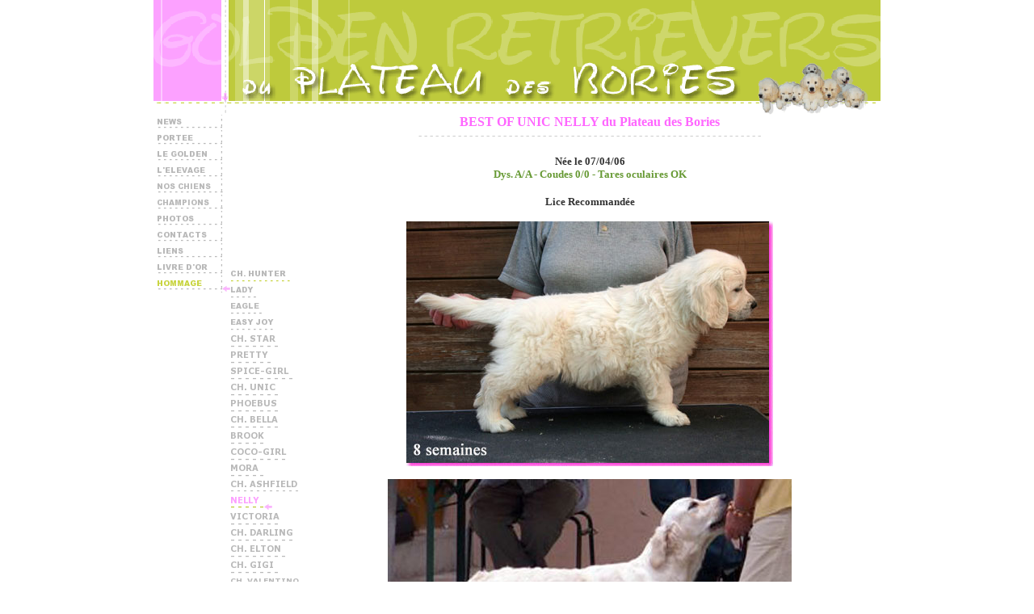

--- FILE ---
content_type: text/html
request_url: http://goldenretriever-provence.com/site/nelly.html
body_size: 4854
content:
<!DOCTYPE HTML PUBLIC "-//W3C//DTD HTML 4.01 Transitional//EN">
<html>
<head>
<meta http-equiv="content-type" content="text/html; charset=ISO-8859-1">
<title>Golden Retriever du Plateau des Bories - Nelly</title>
<meta name="Keywords" content="golden, retriever, golden retriever, goldenretriever, chiot, chiots, travail, concours, beauté, élevage">
<meta name="Reply-to" content="brpinel@orange.fr">
<meta name="Description" content="résultats des concours de travail et beauté du golden retriever Nelly">
<meta name="Language" content="fr,en">
<meta name="Robots" content="index,follow">
<meta name="Revisit-after" content="21 days">
<meta content="Microsoft FrontPage 6.0" name=GENERATOR>
<script language="JavaScript" type="text/JavaScript">
<!--
function MM_swapImgRestore() { //v3.0
  var i,x,a=document.MM_sr; for(i=0;a&&i<a.length&&(x=a[i])&&x.oSrc;i++) x.src=x.oSrc;
}

function MM_preloadImages() { //v3.0
  var d=document; if(d.images){ if(!d.MM_p) d.MM_p=new Array();
    var i,j=d.MM_p.length,a=MM_preloadImages.arguments; for(i=0; i<a.length; i++)
    if (a[i].indexOf("#")!=0){ d.MM_p[j]=new Image; d.MM_p[j++].src=a[i];}}
}

function MM_findObj(n, d) { //v4.01
  var p,i,x;  if(!d) d=document; if((p=n.indexOf("?"))>0&&parent.frames.length) {
    d=parent.frames[n.substring(p+1)].document; n=n.substring(0,p);}
  if(!(x=d[n])&&d.all) x=d.all[n]; for (i=0;!x&&i<d.forms.length;i++) x=d.forms[i][n];
  for(i=0;!x&&d.layers&&i<d.layers.length;i++) x=MM_findObj(n,d.layers[i].document);
  if(!x && d.getElementById) x=d.getElementById(n); return x;
}

function MM_swapImage() { //v3.0
  var i,j=0,x,a=MM_swapImage.arguments; document.MM_sr=new Array; for(i=0;i<(a.length-2);i+=3)
   if ((x=MM_findObj(a[i]))!=null){document.MM_sr[j++]=x; if(!x.oSrc) x.oSrc=x.src; x.src=a[i+2];}
}
//-->
</script>
</HEAD>
<BODY BGCOLOR=#FFFFFF LEFTMARGIN=0 TOPMARGIN=0 MARGINWIDTH=0 MARGINHEIGHT=0>
<div align="left">
  
<table align="center" border="0" cellpadding="0" cellspacing="0" width="900">
    <tbody>
    <tr> 
      <td colspan="3" width="900">
      <p dir="ltr"><img border="0" src="images/banner.gif" width="900" height="142"> </td>
    </tr>

   <tr>
 
      <td valign="top" width="95" dir="ltr">
      <a href="news.html" onmouseout="MM_swapImgRestore()" onmouseover="MM_swapImage('news','','images/bt_on/bt_news_on.gif',1)">
      <img src="images/bt_off/bt_news_off.gif" name="news" border="0" width="95" height="20"></a><br>
       <a href="portee.html" onmouseout="MM_swapImgRestore()" onmouseover="MM_swapImage('chiots','','images/bt_on/bt_chiots_on.gif',1)">
      <img src="images/bt_off/bt_chiots_off.gif" name="chiots" border="0" width="95" height="20"></a><br>
      <a href="golden_portrait.html" onmouseout="MM_swapImgRestore()" onmouseover="MM_swapImage('golden','','images/bt_on/bt_golden_on.gif',1)">
      <img src="images/bt_off/bt_golden_off.gif" name="golden" border="0" width="95" height="20"></a><br>
      <a href="elevage.html" onmouseout="MM_swapImgRestore()" onmouseover="MM_swapImage('elevage','','images/bt_on/bt_elevage_on.gif',1)">
      <img src="images/bt_off/bt_elevage_off.gif" name="elevage" border="0" width="95" height="20"></a><br>
      <a href="robin.html" onmouseout="MM_swapImgRestore()" onmouseover="MM_swapImage('concours','','images/bt_on/bt_nosgoldens_on.gif',1)">
      <img src="images/bt_off/bt_nosgoldens_off.gif" name="concours" border="0" width="95" height="20"></a><br>
      <a href="champions.html" onmouseout="MM_swapImgRestore()" onmouseover="MM_swapImage('champions','','images/bt_on/bt_champions_on.gif',1)">
          <img src="images/bt_off/bt_champions_off.gif" name="champions" border="0" width="95" height="20"></a><br>
      <a href="photos.html" onmouseout="MM_swapImgRestore()" onmouseover="MM_swapImage('photos','','images/bt_on/bt_photos_on.gif',1)">
      <img src="images/bt_off/bt_photos_off.gif" name="photos" border="0" width="95" height="20"></a><br>
      <a href="contacts.html" onmouseout="MM_swapImgRestore()" onmouseover="MM_swapImage('contacts','','images/bt_on/bt_contacts_on.gif',1)">
      <img src="images/bt_off/bt_contacts_off.gif" name="contacts" border="0" width="95" height="20"></a><br>
      <a href="liens.html" onmouseout="MM_swapImgRestore()" onmouseover="MM_swapImage('liens','','images/bt_on/bt_liens_on.gif',1)">
      <img src="images/bt_off/bt_liens_off.gif" name="liens" border="0" width="95" height="20"></a><br>
      <a href="http://livredor.hiwit.org/index.php?idsite=1807&amp;zone=b" onmouseout="MM_swapImgRestore()" onmouseover="MM_swapImage('livredor','','images/bt_on/bt_livredor_on.gif',1)" target="_blank">
      <img src="images/bt_off/bt_livredor_off.gif" name="livredor" border="0" width="95" height="20"></a><br>
       <img src="images/bt_on/bt_hommage_on.gif" name="hommage" border="0" width="95" height="20">
     
    </TD>
    <TD width="85" valign="top">
    <br>
    &nbsp;<p>&nbsp;</p>
	<p>&nbsp;</p>
	<p>&nbsp;</p>
	<p><br>
    <br>
      
     
      
      <a href="hommage_hunter.html" onMouseOut="MM_swapImgRestore()" onMouseOver="MM_swapImage('hunter','','images/bt_nosgoldens/bt_on/on_hunter.gif',1)">
      <img src="images/bt_nosgoldens/bt_off/off_hunter.gif" name="hunter" border="0" width="85" height="20"></a><br>
            
 <a href="hommage_lady.html" onMouseOut="MM_swapImgRestore()" onMouseOver="MM_swapImage('lady','','images/bt_nosgoldens/bt_on/on_lady.gif',1)">
      <img src="images/bt_nosgoldens/bt_off/off_lady.gif" name="lady" border="0" width="85" height="20"></a><br>
      
            <a href="hommage_eagle.html" onMouseOut="MM_swapImgRestore()" onMouseOver="MM_swapImage('eagle','','images/bt_nosgoldens/bt_on/on_eagle.gif',1)">
      <img src="images/bt_nosgoldens/bt_off/off_eagle.gif" name="eagle" border="0" width="85" height="20"></a><br>
      
            <a href="hommage_easyjoy.html" onMouseOut="MM_swapImgRestore()" onMouseOver="MM_swapImage('ejoy','','images/bt_nosgoldens/bt_on/on_ejoy.gif',1)">
    <img src="images/bt_nosgoldens/bt_off/off_ejoy.gif" name="ejoy" border="0" width="85" height="20"></a><br> 
    	<a href="hommage_star.html" onMouseOut="MM_swapImgRestore()" onMouseOver="MM_swapImage('star','','images/bt_nosgoldens/bt_on/on_star.gif',1)">
      <img src="images/bt_nosgoldens/bt_off/off_star.gif" name="star" border="0" width="85" height="20"></a>
      		<a href="hommage_pretty.html" onMouseOut="MM_swapImgRestore()" onMouseOver="MM_swapImage('pretty','','images/bt_nosgoldens/bt_on/on_pretty.gif',1)">
      <img src="images/bt_nosgoldens/bt_off/off_pretty.gif" name="pretty" border="0" width="85" height="20"></a><br>
      <a href="hommage_spice.html" onMouseOut="MM_swapImgRestore()" onMouseOver="MM_swapImage('spice','','images/bt_nosgoldens/bt_on/on_spice.gif',1)">
    <img src="images/bt_nosgoldens/bt_off/off_spice.gif" name="spice" border="0" width="85" height="20"></a><br>

    <a href="hommage_unic.html" onMouseOut="MM_swapImgRestore()" onMouseOver="MM_swapImage('unic','','images/bt_nosgoldens/bt_on/on_unic.gif',1)">
    <img src="images/bt_nosgoldens/bt_off/off_unic.gif" name="unic" border="0" width="85" height="20"></a><br>
   
   <a href="hommage_phoebus.html" onMouseOut="MM_swapImgRestore()" onMouseOver="MM_swapImage('phoebus','','images/bt_nosgoldens/bt_on/on_phoebus.gif',1)">
       <img src="images/bt_nosgoldens/bt_off/off_phoebus.gif" name="phoebus" border="0" width="85" height="20"></a><br>

    <a href="hommage_bella.html" onMouseOut="MM_swapImgRestore()" onMouseOver="MM_swapImage('bella','','images/bt_nosgoldens/bt_on/on_bella.gif',1)">
       <img src="images/bt_nosgoldens/bt_off/off_bella.gif" name="bella" border="0" width="85" height="20"></a><br>
    		<a href="hommage_brook.html" onMouseOut="MM_swapImgRestore()" onMouseOver="MM_swapImage('brook','','images/bt_nosgoldens/bt_on/on_brook.gif',1)">
       <img src="images/bt_nosgoldens/bt_off/off_brook.gif" name="brook" border="0" width="85" height="20"></a><br>	
       
       <a href="hommage_coco.html" onMouseOut="MM_swapImgRestore()" onMouseOver="MM_swapImage('coco','','images/bt_nosgoldens/bt_on/on_coco.gif',1)">
       <img src="images/bt_nosgoldens/bt_off/off_coco.gif" name="coco" border="0" width="85" height="20"></a><br>
       
          <a href="hommage_mora.html" onMouseOut="MM_swapImgRestore()" onMouseOver="MM_swapImage('mora','','images/bt_nosgoldens/bt_on/on_mora.gif',1)">
       <img src="images/bt_nosgoldens/bt_off/off_mora.gif" name="mora" border="0" width="85" height="20"></a><br>
         
         		<a href="ashfield.html" onMouseOut="MM_swapImgRestore()" onMouseOver="MM_swapImage('ashfield','','images/bt_nosgoldens/bt_on/on_ashfield.gif',1)">
    <img src="images/bt_nosgoldens/bt_off/off_ashfield.gif" name="ashfield" border="0" width="85" height="20"></a><br>
    
      <img src="images/bt_nosgoldens/bt_on/on_nelly.gif" name="nelly" border="0" width="85" height="20"><br>
    
      	<a href="victoria.html" onMouseOut="MM_swapImgRestore()" onMouseOver="MM_swapImage('vic','','images/bt_nosgoldens/bt_on/on_vic.gif',1)">
    <img src="images/bt_nosgoldens/bt_off/off_vic.gif" name="vic" border="0" width="85" height="20"></a><br>
    
    <a href="darling.html" onMouseOut="MM_swapImgRestore()" onMouseOver="MM_swapImage('darling','','images/bt_nosgoldens/bt_on/on_darling.gif',1)">
    <img src="images/bt_nosgoldens/bt_off/off_darling.gif" name="darling" border="0" width="85" height="20"></a>
    
    <a href="elton.html" onMouseOut="MM_swapImgRestore()" onMouseOver="MM_swapImage('elton','','images/bt_nosgoldens/bt_on/on_elton.gif',1)">
      <img src="images/bt_nosgoldens/bt_off/off_elton.gif" name="elton" border="0" width="85" height="20"></a><br>
      
      <a href="gigi.html" onMouseOut="MM_swapImgRestore()" onMouseOver="MM_swapImage('gigi','','images/bt_nosgoldens/bt_on/on_gigi.gif',1)">
    <img src="images/bt_nosgoldens/bt_off/off_gigi.gif" name="gigi" border="0" width="85" height="20"></a><br>

  <a href="valentino.html" onMouseOut="MM_swapImgRestore()" onMouseOver="MM_swapImage('tino','','images/bt_nosgoldens/bt_on/on_tino.gif',1)"> 
     <img src="images/bt_nosgoldens/bt_off/off_tino.gif" name="tino" border="0" width="85" height="20"></a><br>

    </TD>
    
        <TD width="720" valign="top" dir="ltr"> 
      <div align="center" style="width: 720" dir="ltr"> 
        <p dir="ltr"><strong> 
        <font face="Times New Roman, Times, serif" color="#FF66FF">BEST OF UNIC NELL</font><font face="Times New Roman"><font color="#FF66FF" face="Times New Roman, Times, serif" size="3">Y du Plateau des Bories</font><font size="2" face="Times New Roman, Times, serif"><br>
        <font color="#CCCCCC">- - - - - - - - - - - - - - - - - - - - - - - - 
        - - - - - - - - - - - - - - - - - - - - - - - - - - - - - - - - - - - 
        - -<br>
		</font></font></font>
		<font color="#CCCCCC" size="2" face="Times New Roman, Times, serif">
		<br>
        <font color="#333333">Née le 07/04/06<br>
        </font></font></strong><font face="Times New Roman"><strong>
          <font color="#CCCCCC" size="2" face="Times New Roman, Times, serif">
          <font color="#669933">Dys. A/A - Coudes 0/0 - Tares oculaires OK</font></font></strong></font><p dir="ltr">
        <strong>
        <font color="#333333" size="2" face="Times New Roman, Times, serif">Lice Recommandée</font></strong><font face="Times New Roman"><b><font color="#FF0000"><br>
		</font></b></font><strong><font color="#333333" size="2" face="Times New Roman, Times, serif"><br>
        <img border="0" src="tofs_golden/Nelly.jpg" alt="golden retriever : Nelly" width="454" height="303"><br>
        <br>
        <img border="0" src="tofs_golden/Nelly14.jpg" width="500" height="344"></p></font></strong>
        <table border="1" width="100%" bordercolor="#008000">
          <tr>
            <td width="33%" rowspan="4">
              <p style="margin-left: 2">
            <font face="Times New Roman">
            <span style="color: #000099; font-weight:700"><font size="2">Road 
            Runner of Glen Sheallag</font></span><span style="font-size: 10pt; color: rgb(51, 51, 51)"><br>
            </span>
            <span style="font-size: 10pt; color: rgb(102, 153, 51)">Dys A</span></font></td>
            <td width="33%" rowspan="2">
              <p style="margin-left: 2"><font face="Times New Roman">
            <span style="color: #000099; font-weight:700"><font size="2">Paudell Pure Passion</font></span><span style="font-size: 10pt; color: rgb(51, 51, 51)"><br>
            </span><font size="2" color="#333333">Recommandé Trialer Multi CH</font><span style="font-size: 10pt; color: rgb(0, 0, 153)">
            <br>
            Elite A</span><span style="font-size: 10pt; color: rgb(102, 153, 51)"><br>
            Dys A</span></font></td>
            <td width="34%">
              <p style="margin-left: 2; margin-top: 2; margin-bottom: 2"><font face="Times New Roman" color="#000099" size="2">
            <b>Paudell Easter Plantagenet at Kerrien&nbsp;&nbsp;&nbsp; </b>
            </font><font face="Times New Roman">
            <span style="font-size: 10pt; color: rgb(51, 51, 51)"><br>
            CH ANG</span></font></p>
            </td>
          </tr>
          <tr>
            <td width="34%">
              <p style="margin-left: 2; margin-top: 2; margin-bottom: 2"><b>
            <font face="Times New Roman" size="2" color="#FF00FF">Kerrien 
            Forever Bonnieat Paudell</font><span style="color: fuchsia"><font face="Times New Roman" size="2"><br>
            </font></span></b><font face="Times New Roman">
            <span style="font-size: 10pt; color: rgb(102, 153, 51)">Dys A</span></font></p>
            </td>
          </tr>
          <tr>
            <td width="33%" rowspan="2">
              <p style="margin-left: 2"><font face="Times New Roman"><b>
            <span style="color: fuchsia"><font size="2">Ossien of Glen Sheallag<br>
            </font>
            </span></b>
            <span style="font-size: 10pt; color: rgb(51, 51, 51)">CH Grèce</span><b><span style="color: fuchsia"><font size="2"><br>
            </font>
            </span></b><span style="font-size: 10pt; color: rgb(102, 153, 51)">
            Dys A</span></font></td>
            <td width="34%">
              <p style="margin-left: 2; margin-top: 2; margin-bottom: 2"><font face="Times New Roman"><b>
            <span style="color: rgb(0, 0, 153)"><font size="2">C</font></span></b></font><font color="#000099" face="Times New Roman"><b><font size="2">H 
            Scrabble of Glen Sheallag<br>
            </font>
            </b>
            </font><font size="2" color="#333333" face="Times New Roman">Recom. 
            Trialer Elite A Multi CH&nbsp;&nbsp;
            </font><font face="Times New Roman"><span style="font-size: 10pt; color: rgb(102, 153, 51)">
            Dys A</span></font></p>
            </td>
          </tr>
          <tr>
            <td width="34%">
              <p style="margin-left: 2; margin-top: 2; margin-bottom: 2"><b>
            <font face="Times New Roman" color="#FF00FF" size="2">Guldruchen's up Side 
            Down<br>
            </font></b><font face="Times New Roman"><span style="font-size: 10pt; color: rgb(102, 153, 51)">Dys A</span></font></p>
            </td>
          </tr>
          <tr>
            <td width="33%" rowspan="4">
              <p style="margin-left: 2"><b><font face="Times New Roman" size="2" color="#FF00FF">CH Unic Good 
            Girl&nbsp; </font></b>
            <font face="Times New Roman"><b>
            <span style="color: fuchsia"><font size="2">du Plateau des Bories<br>
            </font></span></b>
            <span style="font-size: 10pt; color: rgb(51, 51, 51)">Recommandée&nbsp;&nbsp;&nbsp; Trialer 
            - CH TF</span><b><span style="color: fuchsia"><font size="2"><br>
            </font></span></b>
            <span style="color: rgb(102, 153, 51)">
            <font size="2">Dys A</font></span></font></td>
            <td width="33%" rowspan="2">
              <p style="margin-left: 2"><font face="Times New Roman"><b><span style="color: rgb(0, 0, 153)">
            <font size="2">CH Roméo des Fields de Mauny </font> </span>
            <font size="2" color="#000099">d</font><span style="font-size: 10pt; color: rgb(0, 0, 153)">it 
            Hunter<br>
            </span></b><span style="font-size: 10pt; color: rgb(51, 51, 51)">Trialer&nbsp;&nbsp;&nbsp;&nbsp;&nbsp;&nbsp;<b>
            </b> </span>
            <b>
            <span style="font-size: 10pt; color: rgb(0, 0, 153)">Elite A</span></b><span style="font-size: 10pt; color: rgb(51, 51, 51)"><br>
            CH&nbsp; IB&nbsp; -&nbsp; CH LUX - Suisse<br>
            CH TF&nbsp; -&nbsp;
            CH beau et bon</span><span style="font-size: 10pt; color: rgb(0, 0, 153)">
            </span><span style="font-size: 10pt; color: rgb(102, 153, 51)">&nbsp;&nbsp;&nbsp;&nbsp;&nbsp;
            Dys B</span></font></td>
            <td width="34%">
              <p style="margin-left: 2; margin-top: 2; margin-bottom: 2"><font face="Times New Roman"><b>
            <span style="color: rgb(0, 0, 153)"><font size="2">CH Honey Paille des Geguis</font></span></b><span style="color: rgb(51, 51, 51)"><font size="2"><br>
            CH CS&nbsp; -&nbsp; CH TF</font></span><span style="color: rgb(0, 0, 153)"><font size="2">
            </font>
            </span><span style="color: rgb(102, 153, 51)"><font size="2">&nbsp;&nbsp;&nbsp;&nbsp;&nbsp;&nbsp;&nbsp;&nbsp;
            Dys A</font></span></font></p>
            </td>
          </tr>
          <tr>
            <td width="34%">
              <p style="margin-left: 2; margin-top: 2; margin-bottom: 2"><font face="Times New Roman"><b>
            <span style="color: fuchsia"><font size="2">CH Macarena 
            des fields de mauny </font></span></b>
            <span style="color: rgb(51, 51, 51)"><font size="2"><br>
            CH TF</font></span><b><span style="color: fuchsia"><font size="2"> 
            - </font> </span></b>
            <font size="2"><span style="color: rgb(51, 51, 51)">
            Elite A - Trialer&nbsp; </span><b><span style="color: #FF00FF">&nbsp;&nbsp;&nbsp;
            </span></b></font><span style="color: rgb(102, 153, 51)">
            <font size="2">Dys B</font></span></font></p>
            </td>
          </tr>
          <tr>
            <td width="33%" rowspan="2">
              <p style="margin-left: 2"><b><font face="Times New Roman" size="2" color="#FF00FF">Spice Girl
            </font></b>
            <font face="Times New Roman"><b>
            <span style="color: fuchsia"><font size="2">du Plateau des Bories<br>
            </font></span></b>
            <font size="2" color="#333333">T</font><span style="color: rgb(51, 51, 51)"><font size="2">AN - 
            sélectif A</font></span><b><span style="color: fuchsia"><font size="2"><br>
            </font></span></b>
            <span style="color: rgb(102, 153, 51)">
            <font size="2">Dys A</font></span></font></td>
            <td width="34%">
              <p style="margin-left: 2; margin-top: 2; margin-bottom: 2"><b><font face="Times New Roman" size="2" color="#000099">Omega Otis</font></b><font face="Times New Roman"><span style="color: rgb(102, 153, 51)"><font size="2"><br>
            Dys B</font></span></font></p>
            </td>
          </tr>
          <tr>
            <td width="34%">
              <p style="margin-left: 2; margin-top: 2; margin-bottom: 2"><font face="Times New Roman"><b>
            <span style="color: fuchsia"><font size="2">Pretty du Plateau des 
            Bories<br>
            </font></span></b>
            <font size="2" color="#333333">T</font><span style="color: rgb(51, 51, 51)"><font size="2">AN - 
            sélectif A&nbsp;&nbsp;&nbsp;&nbsp; </font></span>
            <span style="color: rgb(102, 153, 51)">
            <font size="2">Dys B</font></span></font></p>
            </td>
          </tr>
        </table>
        <p dir="ltr">
            <i><b>
            <font size="2" color="#008000">
            Parents de Nelly</font></b></i>
        <p dir="ltr">
        <font size="1">
            <img border="0" src="tofs_golden/bipbip.jpg" width="300" height="234" alt="golden retriever : père de Nelly">&nbsp;
        </font><font size="1"><img border="0" src="tofs_golden/UnicV3.jpg" width="350" height="232" alt="golden retriever : mère de Nelly">
            </font>
        <p dir="ltr" style="margin-top: 4">
            <font face="Times New Roman">
            <span style="color: #000099; font-weight:700"><font size="2">Road 
            Runner of Glen Sheallag&nbsp;&nbsp;&nbsp;&nbsp;&nbsp;&nbsp;&nbsp;&nbsp;&nbsp;&nbsp;&nbsp;&nbsp;&nbsp;&nbsp;&nbsp;&nbsp;&nbsp;&nbsp;&nbsp;&nbsp;&nbsp;&nbsp;&nbsp;&nbsp;&nbsp;&nbsp;&nbsp;&nbsp;&nbsp;&nbsp;&nbsp;&nbsp;&nbsp;&nbsp;&nbsp;&nbsp;&nbsp;&nbsp;&nbsp;&nbsp;&nbsp;&nbsp;&nbsp;&nbsp;&nbsp;&nbsp;&nbsp;&nbsp;&nbsp;&nbsp;&nbsp;&nbsp;&nbsp; </font></span></font>
            <b><font face="Times New Roman" size="2" color="#FF00FF">CH Unic Good 
            Girl&nbsp; </font></b>
            <font face="Times New Roman"><b>
            <span style="color: fuchsia"><font size="2">du Plateau des Bories</font></span></b></font>
            <p align="center"> <font face="Times New Roman"><strong>
            <font size="2" color="#FF00FF">
            ANNÉE 2009<br>
            </font><font color="#CCCC33" size="2">
            - - - - - - - - - - - - - - - - - - - - - - - - - - - - - - - - - - 
            - - - - - - - - - - - - - - - - - - - - - - - - - -</font></strong></font></p>
      <table border="1" width="100%">
        <tr>
          <td width="50%">
            <p align="center"> <font color="#CCCC33" face="Times New Roman" size="2"><strong>
            Fields Trial</strong></font></p>
            <p><font face="Times New Roman, Times, serif" size="2" color="#333333">
            03.01</font><font color="#333333" face="Times New Roman" size="2"><strong> 
            Sabournac: </strong> </font> 
          <font color="#6600FF" face="Times New Roman, Times, serif" size="2">TF&nbsp; </font>
            <font color="#333333" face="Times New Roman" size="2">Très Bon <br>
            </font><font face="Times New Roman, Times, serif" size="2" color="#333333">
            04.01</font><font color="#333333" face="Times New Roman" size="2"><strong> 
            Sabournac: </strong> </font> 
          <font color="#6600FF" face="Times New Roman, Times, serif" size="2">TF&nbsp; </font>
          <font color="#333333" face="Times New Roman" size="2">2ème excellent</font></td>
          <td width="50%">
            <p align="center">
            <img border="0" src="tofs_golden/Nelly_sab08_2.jpg" alt="photo de Yannick" width="350" height="233">
          </td>
        </tr>
        <tr>
          <td width="50%">
            <p align="center"><strong><font color="#333333" size="2" face="Times New Roman, Times, serif"><img border="0" src="tofs_golden/Nelly13.jpg" width="204" height="271" alt="golden retriever : Nelly"></font></strong>
            </p>
          </td>
          <td width="50%">
            <p align="center"> <font face="Times New Roman"><strong> 
            <font color="#CCCC33" size="2">Expositions de Beauté</font></strong></font></p>
            <p align="left">
            <b>
            <font face="Times New Roman, Times, serif" size="2" color="#333333">
            Valence</font></b><font face="Times New Roman, Times, serif" size="2" color="#333333"><b>:</b></font><font face="Times New Roman, Times, serif" color="#333333" size="2"> 
            cl ouverte&nbsp;&nbsp; Excellent<br>
            </font><b><font face="Times New Roman, Times, serif" size="2" color="#333333">Lyon</font></b><font face="Times New Roman, Times, serif" size="2" color="#333333"><b>:</b> 
            cl travail&nbsp;&nbsp; 1ère Excellent - RCACS<br>
            <b>Bulle (Suisse):</b> cl travail - 1ère excellent CAC<br>
            <b>Ventabren: </b> cl travail - 2ème excellent<b><br>
            Pierrelatte: </b> cl travail - 2ème excellent</font></td>
        </tr>
      </table>
      <p dir="ltr">
            <img border="0" src="tofs_golden/Nelly_sab08.jpg" alt="photo de Yannick" width="350" height="233">
            <img border="0" src="tofs_golden/Nelly_sab08_1.jpg" alt="photo de Yannick" width="350" height="233"><p dir="ltr">
        <img border="0" src="tofs_golden/Nelly_sab08_3.jpg" alt="photo de Yannick" width="350" height="233">
            <img border="0" src="tofs_golden/Nelly_sab08_4.jpg" alt="photo de Yannick" width="350" height="232">
            <p align="center"> <font face="Times New Roman"><strong><font color="#FF00FF"><font size="2">
            ANNÉE 2008<br>
            </font></font><font color="#CCCC33" size="2">
            - - - - - - - - - - - - - - - - - - - - - - - - - - - - - - - - - - 
            - - - - - - - - - - - - - - - - - - - - - - - - - -</font></strong></font></p>
      <table border="1" width="100%">
        <tr>
          <td width="50%">
            <p align="center">
            <img border="0" src="tofs_golden/Nelly14.jpg" width="338" height="233" alt="Nelly"></td>
          <td width="50%">
            <p align="center"> <font face="Times New Roman"><strong> 
            <font color="#CCCC33" size="2">Expositions de Beauté</font></strong></font></p>
            <p align="left">
            <font face="Times New Roman, Times, serif" size="2" color="#333333">
        <b>Régionale Sud-est:</b></font><font size="2"><font face="Times New Roman, Times, serif" color="#333333">
            </font>classe 
      Ouverte&nbsp;&nbsp; 1ère&nbsp; excellent</font>
            <font face="Times New Roman, Times, serif" size="2" color="#333333">
        <b><br>
        Ventabren:</b></font><font size="2"><b>classe </b> 
      Ouverte&nbsp;&nbsp; 2ème&nbsp; excellent&nbsp;</font>
            <font face="Times New Roman, Times, serif" size="2" color="#333333">
        <b><br>
        Pierrelatte: </b> </font><font size="2"> classe 
      Ouverte&nbsp;&nbsp; 1ère&nbsp; excellent&nbsp; CACS</font>
            <font face="Times New Roman, Times, serif" size="2" color="#333333">
        <b><br>
        Portugalette (Esp.):</b> cl ouverte - 2ème exc.<br>
        <b>Pamplona (Esp.):</b> cl ouverte - 2ème exc.<br>
            </font><font color="#CCCC33" size="2" face="Times New Roman"><strong>
        <font color="#333333">Sully sur Loire: </font></strong>
        <font color="#333333">Nationale d'élevage</font></font>
            <font face="Times New Roman, Times, serif" size="2" color="#333333">
            cl élevage - exc.<br>
            <b>Avignon:</b> cl ouverte - 3ème excellent</font></td>
        </tr>
      </table>
            <p align="center"> <font face="Times New Roman"><strong> <font color="#CCCC33" size="2"><font color="#FF66FF">
            ANNÉE 2007</font><br>
            - - - - - - - - - - - - - - - - - - - - - - - - - - - - - - - - - - 
            - - - - - - - - - - - - - - - - - - - - - - - - - - </font></strong></font></p>
      <table border="1" width="100%">
        <tr>
          <td width="50%">
            <p align="center"> <font face="Times New Roman"><strong> 
            <font color="#CCCC33" size="2">Expositions de Beauté</font></strong></font></p>
            <p> 
        <font color="#CCCCCC" face="Times New Roman, Times, serif" size="2"><strong><font face="Times New Roman, Times, serif" size="2" color="#333333"> 
          Montpellier: </font></strong></font>
        <font face="Times New Roman, Times, serif" size="2" color="#333333">1er 
        excellent/17 - cl jeune<br>
            <b>Valence:</b> sp&eacute;ciale 
          de race - 4ème excellent - cl jeune<br>
            <b>Avignon:</b> 2ème excellent<br>
        <b>Narbonne: </b>1er excellent - <b>Meilleur jeune</b><br>
        <b>Régionale d'élevage: </b>1er excellent - <b>BOB - BIS jeune</b><br>
        <b>Lyon:</b> 2ème excellent<br>
            <b>Bulle (Suisse):</b> 2ème excellent - RCAC<br>
            <b>Bulle Club show:</b> 2ème excellent - RCAC<br>
            <b>Evian:</b> 2ème excellent<br>
            <b>Mâcon:</b> 1er excellent<br>
        </font><font color="#CCCC33" size="2" face="Times New Roman"><strong>
        <font color="#333333">Sully sur Loire: </font></strong>
        <font color="#333333">Nationale d'élevage - Très Bon</font></font></td>
          <td width="50%">
            <p align="center">
            <img border="0" src="tofs_golden/Regionale-2007.jpg" width="316" height="308" alt="golden retriever : Nelly"></td>
        </tr>
      </table>
      <p dir="ltr">
 <font face="Times New Roman"><strong> <font color="#CCCC33" size="2"><font color="#FF66FF">
        ANNÉE 2006</font><br>
            - - - - - - - - - - - - - - - - - - - - - - - - - - - - - - - - - - 
            - - - - - - - - - - - - - - - - - - - - - - - - - - </font></strong></font></p>
      <table border="1" width="100%">
        <tr>
          <td width="50%">
            <p align="center"><img border="0" src="tofs_golden/Nelly1.jpg" width="328" height="248" alt="golden retriever : Nelly"></td>
          <td width="50%">
            <p align="center"> <font face="Times New Roman"><strong> 
            <font color="#CCCC33" size="2">Expositions de Beauté</font></strong></font></p>
            <p> 
        <font face="Times New Roman, Times, serif" size="2" color="#333333">
            <b>Régionale Elevage Genas:</b> 1er très prometteur - Meilleur 
        espoir<br>
        <b>Grenoble: </b>Très prometteur<br>
        <b>Avignon: </b>Très prometteur</font></td>
        </tr>
      </table>
      <p dir="ltr">
            <img border="0" src="tofs_golden/Nelly15.jpg" alt="Nelly" width="700" height="525"><p dir="ltr">
            <img border="0" src="tofs_golden/Nelly3.jpg" width="307" height="232" alt="golden retriever : Nelly">&nbsp;
        <img border="0" src="tofs_golden/Boss2.jpg" width="327" height="227" alt="golden retriever : Nelly et son frère"><p dir="ltr">
            <img border="0" src="tofs_golden/nelly_bal1.jpg" alt="golden retriever : Nelly" width="350" height="263">&nbsp;
        <img border="0" src="tofs_golden/nelly_bal.jpg" alt="golden retriever : Nelly" width="350" height="263"><p dir="ltr">
            <img border="0" src="tofs_golden/nelly_bal2.jpg" width="396" height="296" alt="golden retriever : Nelly"><p dir="ltr">
            <img border="0" src="tofs_golden/Nelly5.jpg" width="347" height="272" alt="Nelly">&nbsp;
        <img border="0" src="tofs_golden/Nelly4.jpg" width="335" height="272" alt="Nelly"><p dir="ltr">
            <img border="0" src="tofs_golden/Nelly2.jpg" width="600" height="390" alt="golden retriever : Nelly">
      </div>
    </TD>
  </TR>
  </TABLE>
</div>
</BODY>
</HTML>